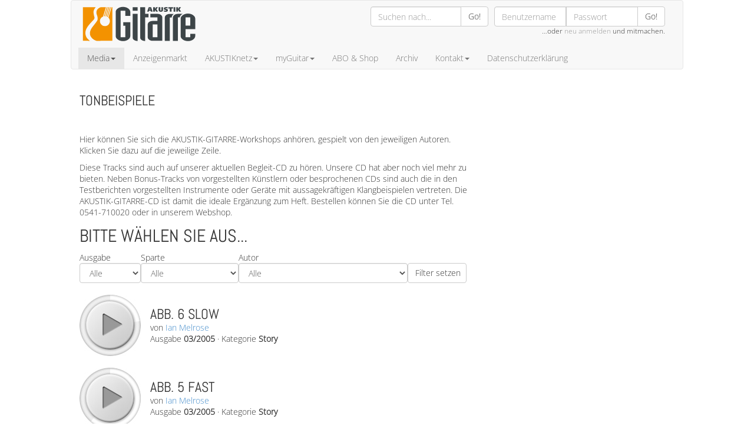

--- FILE ---
content_type: text/html;charset=utf-8
request_url: https://www.akustik-gitarre.com/Tonbeispiele.tonbeispiele.0.html?&no_cache=1&tx_mitfilearchiv_pi1%5Bpointer%5D=224
body_size: 10586
content:
<!DOCTYPE html
     PUBLIC "-//W3C//DTD XHTML 1.0 Transitional//EN"
     "http://www.w3.org/TR/xhtml1/DTD/xhtml1-transitional.dtd">
<html xml:lang="en" lang="en" xmlns="http://www.w3.org/1999/xhtml">
<head>

<meta http-equiv="Content-Type" content="text/html; charset=utf-8" />


<base href="https://www.akustik-gitarre.com/" />
<link rel="shortcut icon" href="https://www.akustik-gitarre.com/fileadmin/ag/favicon.ico" type="image/x-icon; charset=binary" />
<link rel="icon" href="https://www.akustik-gitarre.com/fileadmin/ag/favicon.ico" type="image/x-icon; charset=binary" />

<meta name="description" content="Akustik-GITARRE.com - Ausgabenarchiv und Community zur Zeitschrift. Treffen Sie Freunde der Gitarrenmusik und profitieren Sie von den unzähligen Web-Features zur Zeitschrift." />
<meta name="Audience" content="Alle" />
<meta name="Content-language" content="DE" />
<meta name="Page-type" content="HTML, CSS" />
<meta name="robots" content="INDEX,FOLLOW" />
<meta name="generator" content="MORENO media-it CMS" />
<meta name="viewport" content="width=device-width, initial-scale=1.0" />

<link rel="stylesheet" type="text/css" href="typo3temp/stylesheet_d260afef8f.css?1441580654" media="all" />
<link rel="stylesheet" type="text/css" href="typo3conf/ext/mm_forum/res/tmpl/default/css/mm_forum.css?1373324431" media="all" />
<link rel="stylesheet" type="text/css" href="fileadmin/ag_new/css/normalize.css?1421031269" media="all" />
<link rel="stylesheet" type="text/css" href="//maxcdn.bootstrapcdn.com/bootstrap/3.1.1/css/bootstrap.min.css" media="all" />
<link rel="stylesheet" type="text/css" href="//maxcdn.bootstrapcdn.com/font-awesome/4.2.0/css/font-awesome.min.css" media="all" />
<link rel="stylesheet" type="text/css" href="fileadmin/ag_new/js/jquery-ui-1.13.2.custom/jquery-ui.min.css?1668576864" media="all" />
<link rel="stylesheet" type="text/css" href="fileadmin/ag_new/css/main.css?1668575996" media="all" />
<link rel="stylesheet" type="text/css" href="fileadmin/ag_new/css/circle.player.css?1421031270" media="all" />
<link rel="stylesheet" type="text/css" href="fileadmin/ag_new/css/jplayer.css?1450667199" media="all" />
<link rel="stylesheet" type="text/css" href="fileadmin/ag_new/css/shariff.min.css?1450054539" media="all" />



<script src="fileadmin/ag_new/js/jquery-1.9.1.min.js?1668577702" type="text/javascript"></script>
<script src="fileadmin/ag_new/js/jquery-ui-1.13.2.custom/jquery-ui.min.js?1668576864" type="text/javascript"></script>
<script src="fileadmin/ag_new/js/jquery-migrate-1.1.1.min.js?1668577718" type="text/javascript"></script>
<script src="typo3conf/ext/onepixelout/res/audio-player.js?1603749386" type="text/javascript"></script>
<script src="fileadmin/ag/script.js?1374025792" type="text/javascript"></script>
<script src="typo3temp/javascript_0b12553063.js?1441580654" type="text/javascript"></script>


<meta name="language" content="de" />	<title>Media&nbsp;&gt;&nbsp;Tonbeispiele&nbsp;-&nbsp;AKUSTIK-Gitarre.com</title>
	<meta name="description" content=" Akustik-GITARRE.com - Ausgabenarchiv und Community zur Zeitschrift. Treffen Sie Freunde der Gitarrenmusik und profitieren Sie von den unzähligen Web-Features zur Zeitschrift." />
	<meta http-equiv="Content-Script-Type" content="text/javascript" />
	<meta http-equiv="Content-Style-Type" content="text/css" /><link rel="stylesheet" href="typo3conf/ext/perfectlightbox/res/css/slightbox.css" type="text/css" media="screen,projection" /><script type="text/javascript" src="typo3conf/ext/perfectlightbox/res/js/slimbox.2.0.4.yui.js"></script><script type="text/javascript">
	SlimboxOptions.resizeSpeed = 400;
	SlimboxOptions.overlayOpacity = 0.8;
	SlimboxOptions.loop = true;
	SlimboxOptions.allowSave = false;
	SlimboxOptions.slideshowAutoplay = false;
	SlimboxOptions.slideshowInterval = 5000;
	SlimboxOptions.slideshowAutoclose = true;
	SlimboxOptions.counterText = 'Bild ###x### von ###y###';</script>
	<script type="text/javascript" src="typo3conf/ext/ric_rotation/pi1/ufo.js"></script>


</head>
<body>


  <!--[if lt IE 7]>
    <p class="browsehappy">You are using an <strong>outdated</strong> browser. Please <a href="http://browsehappy.com/">upgrade your browser</a> to improve your experience.</p>
    <p class="browsehappy">Sie benutzen einen <strong>veralteten</strong> Browser. Bitte <a href="http://browsehappy.com/">aktualisieren Sie Ihren Browser</a> um eine bessere Darstellung zu erhalten.</p>
  <![endif]-->
  <div id="body">
    <div class="banner-top"></div>
    <div class="navbar navbar-default" role="navigation">
      <div class="container-fluid">
       <div class="navbar-header">
        <button type="button" class="navbar-toggle" data-toggle="collapse" data-target=".navbar-collapse">
          <span class="sr-only">Toggle navigation</span>
          <span class="icon-bar"></span>
          <span class="icon-bar"></span>
          <span class="icon-bar"></span>
        </button>
         <div><a href="http://www.akustik-gitarre.com/" title="Akustik-GITARRE.com - Ausgabenarchiv und Community zur Zeitschrift.">
<svg version="1.1" id="Ebene_1" xmlns="http://www.w3.org/2000/svg" xmlns:xlink="http://www.w3.org/1999/xlink" x="0px" y="0px" width="200px" height="80px" viewbox="0 0 595.275 198.425" enable-background="new 0 0 595.275 198.425" xml:space="preserve">
  <switch>
    <g>
      <path fill="#F39200" d="M14.492,183.639l34.798,0.043c-3.335-2.282-11.499-9.896-14.364-13.803
        c-2.864-3.906-12.499-19.013-6.25-39.847c6.25-20.833,33.074-45.053,39.585-52.866c6.511-7.812,4.167-13.021,3.387-15.625
        c-0.781-2.604-5.209-19.011-3.387-28.647c1.823-9.636,10.714-19.532,10.714-19.532l-64.484,0.017V183.639z" />
      <path fill="#F39200" d="M120.688,59.616c0,0,0.699-0.152,2-0.321c1.271-0.164,2.079-0.16,2.079-0.16l14.026-45.774h-4.083
        L120.688,59.616z" />
      <path fill="#F39200" d="M130.631,13.361h-24.296c0,0-4.405,0.708-9.247,3.215c-3.719,1.925-7.637,4.995-10.379,9.107
        c-6.311,9.467-4.958,18.484-2.479,25.471c2.479,6.988,6.99,18.708,2.931,28.626c-4.058,9.918-26.147,33.36-31.784,44.629
        c-5.634,11.271-10.143,26.147,0.677,40.799c10.821,14.653,26.385,18.473,26.385,18.473l80.27-0.043V13.378l-3.76-0.017
        l-16.02,52.937c0,0,12.533,11.217,5.252,28.165c-7.282,16.949-26.674,17.58-36.64,10.743
        c-10.265-7.041-13.709-18.973-10.025-29.359c3.938-11.099,14.679-14.918,14.679-14.918L130.631,13.361z" />
      <path fill="#F39200" d="M142.872,13.361l-14.025,46.094c0,0,1.226,0.113,2.025,0.353s1.575,0.448,1.575,0.448l14.561-46.894" />
      <path fill="#F39200" d="M150.952,13.361l-14.665,48.334c0,0,0.639,0.241,1.6,0.799c0.96,0.56,1.76,1.201,1.76,1.201l15.362-50.307" />
      <path fill="#3D4548" d="M346.618,13.541h12.011l8.097,22.713h-9.14l-1.498-4.914h-7.354l-1.396,4.914h-8.69L346.618,13.541z
         M349.936,25.873h5.047l-2.473-7.452h-0.066L349.936,25.873z" />
      <path fill="#3D4548" d="M377.779,22.453h0.063l5.437-8.913h9.929l-7.646,10.641l8.359,12.072h-10.415l-5.663-9.634h-0.063v9.634
        h-8.719V13.541h8.719V22.453z" />
      <path fill="#3D4548" d="M405.181,27.012c0,2.147,0.617,3.774,2.704,3.774c2.275,0,2.762-1.529,2.762-3.742V13.541h8.529V26.88
        c0,7.356-4.524,9.765-11.39,9.765c-6.35,0-11.325-2.604-11.325-9.309V13.541h8.72V27.012z" />
      <path fill="#3D4548" d="M442.146,19.754c-1.951-0.683-4.263-1.14-6.734-1.14c-1.366,0-3.742,0.033-3.742,1.5
        c0,2.96,11.944,0.16,11.944,8.912c0,6.088-6.021,7.619-11.063,7.619c-3.354,0-6.122-0.328-9.376-1.076V29.68
        c2.344,0.975,5.209,1.494,7.809,1.494c2.055,0,3.909-0.42,3.909-1.561c0-3.058-11.945-0.293-11.945-9.11
        c0-6.248,6.51-7.356,11.682-7.356c2.442,0,5.143,0.294,7.518,0.781V19.754z" />
      <path fill="#3D4548" d="M469.46,20.243h-7.676v16.011h-8.724V20.243h-7.68v-6.702h24.079V20.243z" />
      <path fill="#3D4548" d="M481.104,13.541v22.713h-8.722V13.541H481.104z" />
      <path fill="#3D4548" d="M494.399,22.453h0.068l5.436-8.913h9.921l-7.648,10.641l8.363,12.072h-10.41l-5.661-9.634h-0.068v9.634
        h-8.718V13.541h8.718V22.453z" />
      <path fill="#3D4548" d="M179.774,158.602V38.441c0-4.887,1.653-9.331,4.957-13.332c3.306-3.996,7.805-7.2,13.495-9.604
        c5.686-2.405,11.838-3.612,18.447-3.612c6.614,0,12.762,1.207,18.451,3.617c5.691,2.411,10.181,5.622,13.488,9.628
        c3.304,4.003,4.962,8.454,4.962,13.353v19.365h-24.891V31.131h-24.021v134.662h24.021v-58.444h-10.43V89.693h35.32v68.913
        c0,7.376-3.63,13.624-10.894,18.742c-7.262,5.128-15.934,7.685-26.007,7.685c-6.609,0-12.762-1.188-18.447-3.549
        c-5.69-2.368-10.188-5.589-13.495-9.664C181.427,167.744,179.774,163.337,179.774,158.602z" />
      <path fill="#3D4548" d="M290.559,13.547v17.791h-24.89V13.547H290.559z M290.559,47.265v137.767
        c-6.704-0.235-12.526-1.979-17.475-5.24c-4.946-3.106-7.416-7.222-7.416-12.346V47.265H290.559z" />
      <path fill="#3D4548" d="M345.662,47.265v17.788h-17.105v119.979c-6.702-0.235-12.524-1.979-17.475-5.237
        c-4.941-3.103-7.415-7.209-7.415-12.329V13.547h24.89v33.718H345.662z" />
      <path fill="#3D4548" d="M415.39,65.053v118.532h-48.908c-4.729,0-8.987-0.819-12.775-2.458c-3.79-1.639-6.755-3.785-8.9-6.439
        c-2.142-2.649-3.214-5.614-3.214-8.895v-64.951c0-3.298,1.099-6.301,3.295-9.011c2.2-2.708,5.193-4.852,8.98-6.421
        c3.792-1.573,7.997-2.357,12.614-2.357h24.021V65.053h-35.684V47.265h35.684c4.61,0,8.814,0.786,12.604,2.358
        c3.789,1.57,6.787,3.714,8.985,6.423C414.289,58.753,415.39,61.76,415.39,65.053z M366.481,100.842v64.951h24.021v-64.951H366.481z
        " />
      <path fill="#3D4548" d="M507.926,158.607V72.356c0-4.886,1.652-9.333,4.957-13.324c3.305-3.997,7.807-7.2,13.493-9.603
        c5.691-2.406,11.839-3.61,18.449-3.61c6.614,0,12.763,1.201,18.447,3.607c5.688,2.404,10.187,5.598,13.492,9.596
        c3.306,3.992,4.96,8.43,4.96,13.313v51.88h-48.908v41.576h24.017v-17.569h24.892v10.28c0,7.402-3.633,13.674-10.894,18.814
        c-7.261,5.146-15.932,7.714-26.006,7.714c-6.61,0-12.758-1.188-18.449-3.549c-5.687-2.368-10.188-5.589-13.493-9.661
        S507.926,163.345,507.926,158.607z M532.816,65.053v41.376h24.017V65.053H532.816z" />
      <path fill="#3D4548" d="M475.479,47.634c0,0-4.32,0.386-8.436,5.868c-4.42,5.888-4.133,11.879-4.133,11.879l-9.828-0.007v118.53
        h-24.89V65.374c0-3.293,1.102-6.302,3.295-9.006c2.201-2.711,5.192-4.854,8.986-6.423c3.788-1.571,7.989-2.358,12.608-2.358" />
      <path fill="#3D4548" d="M469.146,183.721V65.189c0-3.295,1.099-6.302,3.295-9.007c2.202-2.711,5.192-4.854,8.985-6.425
        c3.788-1.57,7.991-2.357,12.608-2.357h24.462l0,0c0,0-5.104,1.277-10.014,7.055c-4.088,4.81-5.459,10.74-5.459,10.74l-8.989-0.006
        v118.531H469.146z" />
    </g>
        <foreignobject>
            <p>Fallback image</p>
            <img src="./logo_smal.png" alt="" />
        </foreignobject>
  </switch>
</svg></a></div>
       </div>
       <div class="navbar-collapse collapse">
        <div class="navbar-add">
              <form action="Suche.9.0.html?&amp;no_cache=1" id="qs" name="qs" enctype="multipart/form-data" method="post">
      <input type="hidden" name="stype" value="L0" />
      <input type="hidden" name="locationData" value="9:tt_content:13" />
      <input type="hidden" name="scols" value="tt_content.header-bodytext-imagecaption" />
      <div class="input-group" style="width:200px;">
        <input type="text" name="sword" class="form-control" placeholder="Suchen nach...">
        <span class="input-group-btn">
          <button class="btn btn-default" type="submit">Go!</button>
        </span>
      </div><!-- /input-group -->
    </form>    <form name="quick_login" action="Login_Registrierung.login_registrierung.0.html?&amp;no_cache=1&amp;tx_mitbasar_pi1[cmd]=contact_send" method="post" style="width:300px;">
      <input type="hidden" name="tx_mitfeusers_pi1[p_set]" value="login" />
      <input type="hidden" name="no_cache" value="1" />

      <div class="input-group">
        <input type="text" name="tx_mitfeusers_pi1[pv][username]" class="form-control" placeholder="Benutzername" style="width:50%;"><input type="password" name="tx_mitfeusers_pi1[pv][password]" class="form-control" placeholder="Passwort" style="width:50%;">
        <span class="input-group-btn">
          <button class="btn btn-default" type="submit">Go!</button>
        </span>
      </div><!-- /input-group -->
      <p>…oder <a href="Login_Registrierung.html" style="color:#999999;">neu anmelden</a> und mitmachen.</p>
    </form>
        </div>
        <ul class="nav navbar-nav"><li class="dropdown active"><a href="#" class="dropdown-toggle" data-toggle="dropdown">Media<b class="caret"></b></a><ul class="dropdown-menu"><li class="active"><a href="Tonbeispiele.tonbeispiele.0.html" target="_self" title="Tonbeispiele" onfocus="blurLink(this);">Tonbeispiele</a></li><li><a href="Video-Workshops.742.0.html" target="_self" title="Video-Workshops" onfocus="blurLink(this);">Video-Workshops</a></li></ul></li><li><a href="Anzeigenmarkt.21.0.html" target="_self" title="Anzeigenmarkt" onfocus="blurLink(this);">Anzeigenmarkt</a></li><li class="dropdown"><a href="#" class="dropdown-toggle" data-toggle="dropdown">AKUSTIKnetz<b class="caret"></b></a><ul class="dropdown-menu"><li><a href="Gitarrenbau.753.0.html?&amp;no_cache=1" target="_self" title="Gitarrenbau" onfocus="blurLink(this);">Gitarrenbau</a></li><li><a href="Handel.759.0.html" target="_self" title="Handel" onfocus="blurLink(this);">Handel</a></li><li><a href="Unterricht.758.0.html" target="_self" title="Unterricht" onfocus="blurLink(this);">Unterricht</a></li><li><a href="Musikverlage.757.0.html" target="_self" title="Musikverlage" onfocus="blurLink(this);">Musikverlage</a></li><li><a href="MusikerInnen.756.0.html" target="_self" title="MusikerInnen" onfocus="blurLink(this);">MusikerInnen</a></li><li><a href="Festival_Konzertveranstalter.755.0.html" target="_self" title="Festival-, Konzertveranstalter" onfocus="blurLink(this);">Festival-, Konzertveranstalter</a></li><li><a href="Vertriebe.797.0.html" target="_self" title="Vertriebe" onfocus="blurLink(this);">Vertriebe</a></li><li><a href="Sonstige.754.0.html" target="_self" title="Sonstige" onfocus="blurLink(this);">Sonstige</a></li></ul></li><li class="dropdown"><a href="#" class="dropdown-toggle" data-toggle="dropdown">myGuitar<b class="caret"></b></a><ul class="dropdown-menu"><li><a href="Private_Nachrichten.664.0.html" target="_self" title="Private Nachrichten" onfocus="blurLink(this);">Private Nachrichten</a></li><li><a href="myProfil.66.0.html" target="_self" title="myProfil" onfocus="blurLink(this);">myProfil</a></li><li><a href="myKleinanzeigen.64.0.html?&amp;no_cache=1" target="_self" title="myKleinanzeigen" onfocus="blurLink(this);">myKleinanzeigen</a></li><li><a href="Login_Registrierung.login_registrierung.0.html?&amp;no_cache=1" target="_self" title="Login/Registrierung" onfocus="blurLink(this);">Login/Registrierung</a></li></ul></li><li><a href="ABO_Shop.10.0.html" target="_self" title="ABO &amp; Shop" onfocus="blurLink(this);">ABO & Shop</a></li><li><a href="Archiv.1070.0.html" target="_self" title="Archiv" onfocus="blurLink(this);">Archiv</a></li><li class="dropdown"><a href="#" class="dropdown-toggle" data-toggle="dropdown">Kontakt<b class="caret"></b></a><ul class="dropdown-menu"><li><a href="Redaktion_Verlag.693.0.html" target="_self" title="Redaktion/Verlag" onfocus="blurLink(this);">Redaktion/Verlag</a></li><li><a href="Anzeigenkunden.694.0.html" target="_self" title="Anzeigenkunden" onfocus="blurLink(this);">Anzeigenkunden</a></li><li><a href="Mediadaten.695.0.html" target="_self" title="Mediadaten" onfocus="blurLink(this);">Mediadaten</a></li><li><a href="Media_Data_english.709.0.html" target="_self" title="Media Data (english)" onfocus="blurLink(this);">Media Data (english)</a></li><li><a href="Impressum.impressum.0.html" target="_self" title="Impressum" onfocus="blurLink(this);">Impressum</a></li></ul></li><li><a href="Datenschutzerklaerung.1072.0.html" target="_self" title="Datenschutzerklärung" onfocus="blurLink(this);">Datenschutzerklärung</a></li></ul>
       </div>
      </div>
    </div>
    <div class="banner-right"></div>
    <div class="banner-left"></div>


    <div id="main-content" role="main" class="col-md-8">
<!--
      <ol class="breadcrumb"><li><a href="Media.684.0.html" target="_self" title="zur Seite: &quot;Media&quot;"  >Media</a>&raquo;&nbsp;</li><li><span class="spot5" title="Sie befinden sich auf dieser Seite: ">Tonbeispiele</span></li></ol>
//-->
      <a id="c538"></a><div id="c538" class="csc-default"><div class="csc-header csc-header-n1"><h3>Tonbeispiele</h3><h2>&nbsp;</h2></div><div class="csc-textpic-text"><p class="vorwort">Hier können Sie sich die AKUSTIK-GITARRE-Workshops anhören, gespielt von den jeweiligen Autoren. Klicken Sie dazu auf die jeweilige Zeile.</p>
<p class="bodytext">Diese Tracks sind auch auf unserer aktuellen Begleit-CD zu hören. Unsere CD hat aber noch viel mehr zu bieten. Neben Bonus-Tracks von vorgestellten Künstlern oder besprochenen CDs sind auch die in den Testberichten vorgestellten Instrumente oder Geräte mit aussagekräftigen Klangbeispielen vertreten. Die AKUSTIK-GITARRE-CD ist damit die ideale Ergänzung zum Heft. Bestellen können Sie die CD unter Tel. 0541-710020 oder in unserem Webshop.</p></div></div><div style="width:80%; height:5px; float;left; clear:left;"></div><a id="c36"></a><div id="c36" class="csc-default"><div class="tx-mitfilearchiv-pi1">
		
<div class="form" style="width:100%;">
	<form name="tx_mitfilearchiv_search" method="get">
		<input type="hidden" name="tx_mitfilearchiv_pi1[pointer]" value="0" />
		<input type="hidden" name="no_cache" value="1" />

		<h2>Bitte wählen Sie aus...</h2>
		<table width="100%">
			<tr>
				<td>Ausgabe</td>
				<td>Sparte</td>
				<td>Autor</td>
				<td>&nbsp;</td>
			</tr>
			<tr>
				<td><select name="tx_mitfilearchiv_pi1[issue]" onchange="this.form.submit();" class="form-control"><option value="%">Alle<option value="04%2F2025">04/2025</option><option value="03%2F2025">03/2025</option><option value="02%2F2025">02/2025</option><option value="01%2F2025">01/2025</option><option value="06%2F2024">06/2024</option><option value="05%2F2024">05/2024</option><option value="04%2F2024">04/2024</option><option value="03%2F2024">03/2024</option><option value="02%2F2024">02/2024</option><option value="01%2F2024">01/2024</option><option value="06%2F2023">06/2023</option><option value="05%2F2023">05/2023</option><option value="04%2F2023">04/2023</option><option value="03%2F2023">03/2023</option><option value="02%2F2023">02/2023</option><option value="01%2F2023">01/2023</option><option value="06%2F2022">06/2022</option><option value="05%2F2022">05/2022</option><option value="04%2F2022">04/2022</option><option value="03%2F2022">03/2022</option><option value="02%2F2022">02/2022</option><option value="01%2F2022">01/2022</option><option value="06%2F2021">06/2021</option><option value="05%2F2021">05/2021</option><option value="04%2F2021">04/2021</option><option value="03%2F2021">03/2021</option><option value="02%2F2021">02/2021</option><option value="01%2F2021">01/2021</option><option value="06%2F2020">06/2020</option><option value="05%2F2020">05/2020</option><option value="04%2F2020">04/2020</option><option value="03%2F2020">03/2020</option><option value="02%2F2020">02/2020</option><option value="01%2F2020">01/2020</option><option value="06%2F2019">06/2019</option><option value="05%2F2019">05/2019</option><option value="04%2F2019">04/2019</option><option value="03%2F2019">03/2019</option><option value="02%2F2019">02/2019</option><option value="01%2F2019">01/2019</option><option value="06%2F2018">06/2018</option><option value="05%2F2018">05/2018</option><option value="04%2F2018">04/2018</option><option value="03%2F2018">03/2018</option><option value="02%2F2018">02/2018</option><option value="01%2F2018">01/2018</option><option value="06%2F2017">06/2017</option><option value="05%2F2017">05/2017</option><option value="04%2F2017">04/2017</option><option value="03%2F2017">03/2017</option><option value="02%2F2017">02/2017</option><option value="01%2F2017">01/2017</option><option value="06%2F2016">06/2016</option><option value="05%2F2016">05/2016</option><option value="04%2F2016">04/2016</option><option value="03%2F2016">03/2016</option><option value="02%2F2016">02/2016</option><option value="01%2F2016">01/2016</option><option value="06%2F2015">06/2015</option><option value="05%2F2015">05/2015</option><option value="04%2F2015">04/2015</option><option value="03%2F2015">03/2015</option><option value="02%2F2015">02/2015</option><option value="01%2F2015">01/2015</option><option value="06%2F2014">06/2014</option><option value="05%2F2014">05/2014</option><option value="04%2F2014">04/2014</option><option value="03%2F2014">03/2014</option><option value="02%2F2014">02/2014</option><option value="01%2F2014">01/2014</option><option value="06%2F2013">06/2013</option><option value="05%2F2013">05/2013</option><option value="04%2F2013">04/2013</option><option value="03%2F2013">03/2013</option><option value="02%2F2013">02/2013</option><option value="01%2F2013">01/2013</option><option value="06%2F2012">06/2012</option><option value="05%2F2012">05/2012</option><option value="04%2F2012">04/2012</option><option value="03%2F2012">03/2012</option><option value="02%2F2012">02/2012</option><option value="01%2F2012">01/2012</option><option value="06%2F2011">06/2011</option><option value="05%2F2011">05/2011</option><option value="04%2F2011">04/2011</option><option value="03%2F2011">03/2011</option><option value="02%2F2011">02/2011</option><option value="01%2F2011">01/2011</option><option value="06%2F2010">06/2010</option><option value="05%2F2010">05/2010</option><option value="04%2F2010">04/2010</option><option value="03%2F2010">03/2010</option><option value="02%2F2010">02/2010</option><option value="01%2F2010">01/2010</option><option value="06%2F2009">06/2009</option><option value="05%2F2009">05/2009</option><option value="04%2F2009">04/2009</option><option value="03%2F2009">03/2009</option><option value="02%2F2009">02/2009</option><option value="01%2F2009">01/2009</option><option value="06%2F2008">06/2008</option><option value="05%2F2008">05/2008</option><option value="04%2F2008">04/2008</option><option value="03%2F2008">03/2008</option><option value="02%2F2008">02/2008</option><option value="01%2F2008">01/2008</option><option value="06%2F2007">06/2007</option><option value="05%2F2007">05/2007</option><option value="04%2F2007">04/2007</option><option value="03%2F2007">03/2007</option><option value="02%2F2007">02/2007</option><option value="01%2F2007">01/2007</option><option value="06%2F2006">06/2006</option><option value="05%2F2006">05/2006</option><option value="04%2F2006">04/2006</option><option value="03%2F2006">03/2006</option><option value="02%2F2006">02/2006</option><option value="01%2F2006">01/2006</option><option value="06%2F2005">06/2005</option><option value="05%2F2005">05/2005</option><option value="04%2F2005">04/2005</option><option value="03%2F2005">03/2005</option><option value="02%2F2005">02/2005</option><option value="01%2F2005">01/2005</option><option value="06%2F2004">06/2004</option><option value="05%2F2004">05/2004</option><option value="04%2F2004">04/2004</option><option value="03%2F2004">03/2004</option><option value="02%2F2004">02/2004</option><option value="01%2F2004">01/2004</option><option value="06%2F2003">06/2003</option><option value="05%2F2003">05/2003</option><option value="04%2F2003">04/2003</option><option value="03%2F2003">03/2003</option><option value="02%2F2003">02/2003</option><option value="01%2F2003">01/2003</option><option value="06%2F2002">06/2002</option><option value="05%2F2002">05/2002</option><option value="04%2F2002">04/2002</option><option value="03%2F2002">03/2002</option><option value="02%2F2002">02/2002</option><option value="01%2F2002">01/2002</option><option value="06%2F2001">06/2001</option><option value="05%2F2001">05/2001</option><option value="04%2F2001">04/2001</option><option value="03%2F2001">03/2001</option><option value="02%2F2001">02/2001</option><option value="01%2F2001">01/2001</option><option value="06%2F2000">06/2000</option><option value="05%2F2000">05/2000</option><option value="06%2F1999">06/1999</option><option value="05%2F1999">05/1999</option><option value="04%2F1999">04/1999</option><option value="03%2F1999">03/1999</option></select></td>
				<td><select name="tx_mitfilearchiv_pi1[category]" onchange="this.form.submit();" class="form-control"><option value="%">Alle<option value="Acoustic%20Blues">Acoustic Blues</option><option value="Acoustic%20Groove">Acoustic Groove</option><option value="Acoustic%20Lead">Acoustic Lead</option><option value="Basics">Basics</option><option value="Blue%20Notes">Blue Notes</option><option value="Blues">Blues</option><option value="Dossier">Dossier</option><option value="Durchgescheckt">Durchgescheckt</option><option value="Fachgespr%C3%A4ch">Fachgespräch</option><option value="Fingerpicking">Fingerpicking</option><option value="Fingerstyle">Fingerstyle</option><option value="Fingerstyle-Jazz">Fingerstyle-Jazz</option><option value="Gastworkshop">Gastworkshop</option><option value="History">History</option><option value="Homerecording">Homerecording</option><option value="Improvisiert">Improvisiert</option><option value="Irish%20Guitar">Irish Guitar</option><option value="Jazz">Jazz</option><option value="Klassik">Klassik</option><option value="Latin">Latin</option><option value="Modern%20Blues">Modern Blues</option><option value="Notationslegende">Notationslegende</option><option value="Picking%20Basics">Picking Basics</option><option value="Praxis">Praxis</option><option value="Reportage">Reportage</option><option value="Songbegleitung">Songbegleitung</option><option value="Special">Special</option><option value="Story">Story</option><option value="Tour%20Tagebuch">Tour Tagebuch</option><option value="Transkription">Transkription</option><option value="Ukulele">Ukulele</option></select></td>
				<td><select name="tx_mitfilearchiv_pi1[author]" onchange="this.form.submit();" class="form-control"><option value="%">Alle<option value="Adax%20D%C3%B6rsam">Adax Dörsam</option><option value="Alex%20De%20Grassi">Alex De Grassi</option><option value="Andreas%20Schifferdecker">Andreas Schifferdecker</option><option value="Andreas%20Schulz">Andreas Schulz</option><option value="Beppe%20Gambetta">Beppe Gambetta</option><option value="Bernd%20Br%C3%BCmmer">Bernd Brümmer</option><option value="Bernd%20Nauber">Bernd Nauber</option><option value="Bernd%20Strohm">Bernd Strohm</option><option value="Bernd%20Weitzmann">Bernd Weitzmann</option><option value="Boris%20Tesic">Boris Tesic</option><option value="Buck%20Wolters">Buck Wolters</option><option value="Chris%20Jones">Chris Jones</option><option value="Christian%20Veith">Christian Veith</option><option value="David%20Qualey">David Qualey</option><option value="Detlef%20Bunk">Detlef Bunk</option><option value="Eddie%20N%C3%BCnning">Eddie Nünning</option><option value="Eric%20Roche">Eric Roche</option><option value="Falk%20Zenker">Falk Zenker</option><option value="Ferenc%20Snetberger">Ferenc Snetberger</option><option value="Finn%20Olafsson">Finn Olafsson</option><option value="Franco%20Morone">Franco Morone</option><option value="Frank%20Haunschild">Frank Haunschild</option><option value="Franz%20Holtmann">Franz Holtmann</option><option value="Gert%20de%20Meijer">Gert de Meijer</option><option value="Gregor%20Hilden">Gregor Hilden</option><option value="Hans%20Westermeier">Hans Westermeier</option><option value="Ian%20Melrose">Ian Melrose</option><option value="Jacques%20Stotzem">Jacques Stotzem</option><option value="J%C3%BCrgen%20Kumlehn">Jürgen Kumlehn</option><option value="J%C3%BCrgen%20Treyz">Jürgen Treyz</option><option value="Jens%20Hausmann">Jens Hausmann</option><option value="Jens%20Komnick">Jens Komnick</option><option value="Johannes%20Tonio%20Kreusch">Johannes Tonio Kreusch</option><option value="Michael%20Tr%C3%B6ster">Michael Tröster</option><option value="Norbert%20Roschauer">Norbert Roschauer</option><option value="Pat%20Kirtley">Pat Kirtley</option><option value="Patrick%20Steinbach">Patrick Steinbach</option><option value="Peter%20Autschbach">Peter Autschbach</option><option value="Peter%20Finger">Peter Finger</option><option value="Peter%20Morscheck%20%26%20Chris%20Burgmann">Peter Morscheck & Chris Burgmann</option><option value="Pierre%20Bensusan">Pierre Bensusan</option><option value="Ralf%20Mrutzek">Ralf Mrutzek</option><option value="Scott%20Tennant">Scott Tennant</option><option value="Silvio%20Schneider">Silvio Schneider</option><option value="Stephan%20Golser">Stephan Golser</option><option value="T.%20Rothenberger">T. Rothenberger</option><option value="Thomas%20Fellow">Thomas Fellow</option><option value="Thorsten%20Plath">Thorsten Plath</option><option value="Tim%20Sparks">Tim Sparks</option><option value="Tommy%20Emmanuel">Tommy Emmanuel</option><option value="Uli%20Kringler">Uli Kringler</option><option value="Ulli%20B%C3%B6gershausen">Ulli Bögershausen</option><option value="Werner%20L%C3%A4mmerhirt">Werner Lämmerhirt</option><option value="William%20Kanengiser">William Kanengiser</option><option value="Willy%20Astor">Willy Astor</option></select></td>
				<td><input type="submit" value="Filter setzen" style="width:100px;" class="btn btn-default" /></td>
			</tr>
		</table>
	</form>
</div>


<div style="width:100%; margin-top:20px; float:left;">
	<div style="width:120px; float:left;">
		<div id="jquery_jplayer_557" class="cp-jplayer"></div>
		<div id="cp_container_557" class="cp-container">
			<div class="cp-buffer-holder"> <!-- .cp-gt50 only needed when buffer is > than 50% -->
				<div class="cp-buffer-1"></div>
				<div class="cp-buffer-2"></div>
			</div>
			<div class="cp-progress-holder"> <!-- .cp-gt50 only needed when progress is > than 50% -->
				<div class="cp-progress-1"></div>
				<div class="cp-progress-2"></div>
			</div>
			<div class="cp-circle-control"></div>
			<ul class="cp-controls">
				<li><a class="cp-play" tabindex="1">play</a></li>
				<li><a class="cp-pause" style="display:none;" tabindex="1">pause</a></li> <!-- Needs the inline style here, or jQuery.show() uses display:inline instead of display:block -->
			</ul>
		</div>
	</div>
	<h3>Abb. 6 slow</h3>
	<span>von <a href="">Ian Melrose</a></span><br />
	<span>Ausgabe <b>03/2005</b></span>&nbsp;&middot;&nbsp;<span>Kategorie <b>Story</b></span>
</div>
<script type="text/javascript">
$(document).ready(function(){
	var myCirclePlayer = new CirclePlayer("#jquery_jplayer_557",
	{
		mp3: "./uploads/tx_mitfilearchiv/mp3_3-05_Titel_17.mp3",
	}, {
		supplied: "mp3",
		cssSelectorAncestor: "#cp_container_557"
	});
});
</script>

<div style="width:100%; margin-top:20px; float:left;">
	<div style="width:120px; float:left;">
		<div id="jquery_jplayer_558" class="cp-jplayer"></div>
		<div id="cp_container_558" class="cp-container">
			<div class="cp-buffer-holder"> <!-- .cp-gt50 only needed when buffer is > than 50% -->
				<div class="cp-buffer-1"></div>
				<div class="cp-buffer-2"></div>
			</div>
			<div class="cp-progress-holder"> <!-- .cp-gt50 only needed when progress is > than 50% -->
				<div class="cp-progress-1"></div>
				<div class="cp-progress-2"></div>
			</div>
			<div class="cp-circle-control"></div>
			<ul class="cp-controls">
				<li><a class="cp-play" tabindex="1">play</a></li>
				<li><a class="cp-pause" style="display:none;" tabindex="1">pause</a></li> <!-- Needs the inline style here, or jQuery.show() uses display:inline instead of display:block -->
			</ul>
		</div>
	</div>
	<h3>Abb. 5 fast</h3>
	<span>von <a href="">Ian Melrose</a></span><br />
	<span>Ausgabe <b>03/2005</b></span>&nbsp;&middot;&nbsp;<span>Kategorie <b>Story</b></span>
</div>
<script type="text/javascript">
$(document).ready(function(){
	var myCirclePlayer = new CirclePlayer("#jquery_jplayer_558",
	{
		mp3: "./uploads/tx_mitfilearchiv/mp3_3-05_Titel_16.mp3",
	}, {
		supplied: "mp3",
		cssSelectorAncestor: "#cp_container_558"
	});
});
</script>

<div style="width:100%; margin-top:20px; float:left;">
	<div style="width:120px; float:left;">
		<div id="jquery_jplayer_559" class="cp-jplayer"></div>
		<div id="cp_container_559" class="cp-container">
			<div class="cp-buffer-holder"> <!-- .cp-gt50 only needed when buffer is > than 50% -->
				<div class="cp-buffer-1"></div>
				<div class="cp-buffer-2"></div>
			</div>
			<div class="cp-progress-holder"> <!-- .cp-gt50 only needed when progress is > than 50% -->
				<div class="cp-progress-1"></div>
				<div class="cp-progress-2"></div>
			</div>
			<div class="cp-circle-control"></div>
			<ul class="cp-controls">
				<li><a class="cp-play" tabindex="1">play</a></li>
				<li><a class="cp-pause" style="display:none;" tabindex="1">pause</a></li> <!-- Needs the inline style here, or jQuery.show() uses display:inline instead of display:block -->
			</ul>
		</div>
	</div>
	<h3>Abb. 5 slow</h3>
	<span>von <a href="">Ian Melrose</a></span><br />
	<span>Ausgabe <b>03/2005</b></span>&nbsp;&middot;&nbsp;<span>Kategorie <b>Story</b></span>
</div>
<script type="text/javascript">
$(document).ready(function(){
	var myCirclePlayer = new CirclePlayer("#jquery_jplayer_559",
	{
		mp3: "./uploads/tx_mitfilearchiv/mp3_3-05_Titel_15.mp3",
	}, {
		supplied: "mp3",
		cssSelectorAncestor: "#cp_container_559"
	});
});
</script>

<div style="width:100%; margin-top:20px; float:left;">
	<div style="width:120px; float:left;">
		<div id="jquery_jplayer_560" class="cp-jplayer"></div>
		<div id="cp_container_560" class="cp-container">
			<div class="cp-buffer-holder"> <!-- .cp-gt50 only needed when buffer is > than 50% -->
				<div class="cp-buffer-1"></div>
				<div class="cp-buffer-2"></div>
			</div>
			<div class="cp-progress-holder"> <!-- .cp-gt50 only needed when progress is > than 50% -->
				<div class="cp-progress-1"></div>
				<div class="cp-progress-2"></div>
			</div>
			<div class="cp-circle-control"></div>
			<ul class="cp-controls">
				<li><a class="cp-play" tabindex="1">play</a></li>
				<li><a class="cp-pause" style="display:none;" tabindex="1">pause</a></li> <!-- Needs the inline style here, or jQuery.show() uses display:inline instead of display:block -->
			</ul>
		</div>
	</div>
	<h3>Abb. 4 fast</h3>
	<span>von <a href="">Ian Melrose</a></span><br />
	<span>Ausgabe <b>03/2005</b></span>&nbsp;&middot;&nbsp;<span>Kategorie <b>Story</b></span>
</div>
<script type="text/javascript">
$(document).ready(function(){
	var myCirclePlayer = new CirclePlayer("#jquery_jplayer_560",
	{
		mp3: "./uploads/tx_mitfilearchiv/mp3_3-05_Titel_14.mp3",
	}, {
		supplied: "mp3",
		cssSelectorAncestor: "#cp_container_560"
	});
});
</script>

<div style="width:100%; margin-top:20px; float:left;">
	<div style="width:120px; float:left;">
		<div id="jquery_jplayer_561" class="cp-jplayer"></div>
		<div id="cp_container_561" class="cp-container">
			<div class="cp-buffer-holder"> <!-- .cp-gt50 only needed when buffer is > than 50% -->
				<div class="cp-buffer-1"></div>
				<div class="cp-buffer-2"></div>
			</div>
			<div class="cp-progress-holder"> <!-- .cp-gt50 only needed when progress is > than 50% -->
				<div class="cp-progress-1"></div>
				<div class="cp-progress-2"></div>
			</div>
			<div class="cp-circle-control"></div>
			<ul class="cp-controls">
				<li><a class="cp-play" tabindex="1">play</a></li>
				<li><a class="cp-pause" style="display:none;" tabindex="1">pause</a></li> <!-- Needs the inline style here, or jQuery.show() uses display:inline instead of display:block -->
			</ul>
		</div>
	</div>
	<h3>Abb. 4 slow</h3>
	<span>von <a href="">Ian Melrose</a></span><br />
	<span>Ausgabe <b>03/2005</b></span>&nbsp;&middot;&nbsp;<span>Kategorie <b>Story</b></span>
</div>
<script type="text/javascript">
$(document).ready(function(){
	var myCirclePlayer = new CirclePlayer("#jquery_jplayer_561",
	{
		mp3: "./uploads/tx_mitfilearchiv/mp3_3-05_Titel_13.mp3",
	}, {
		supplied: "mp3",
		cssSelectorAncestor: "#cp_container_561"
	});
});
</script>

<div style="width:100%; margin-top:20px; float:left;">
	<div style="width:120px; float:left;">
		<div id="jquery_jplayer_562" class="cp-jplayer"></div>
		<div id="cp_container_562" class="cp-container">
			<div class="cp-buffer-holder"> <!-- .cp-gt50 only needed when buffer is > than 50% -->
				<div class="cp-buffer-1"></div>
				<div class="cp-buffer-2"></div>
			</div>
			<div class="cp-progress-holder"> <!-- .cp-gt50 only needed when progress is > than 50% -->
				<div class="cp-progress-1"></div>
				<div class="cp-progress-2"></div>
			</div>
			<div class="cp-circle-control"></div>
			<ul class="cp-controls">
				<li><a class="cp-play" tabindex="1">play</a></li>
				<li><a class="cp-pause" style="display:none;" tabindex="1">pause</a></li> <!-- Needs the inline style here, or jQuery.show() uses display:inline instead of display:block -->
			</ul>
		</div>
	</div>
	<h3>Abb. 3 fast</h3>
	<span>von <a href="">Ian Melrose</a></span><br />
	<span>Ausgabe <b>03/2005</b></span>&nbsp;&middot;&nbsp;<span>Kategorie <b>Story</b></span>
</div>
<script type="text/javascript">
$(document).ready(function(){
	var myCirclePlayer = new CirclePlayer("#jquery_jplayer_562",
	{
		mp3: "./uploads/tx_mitfilearchiv/mp3_3-05_Titel_12.mp3",
	}, {
		supplied: "mp3",
		cssSelectorAncestor: "#cp_container_562"
	});
});
</script>

<div style="width:100%; margin-top:20px; float:left;">
	<div style="width:120px; float:left;">
		<div id="jquery_jplayer_563" class="cp-jplayer"></div>
		<div id="cp_container_563" class="cp-container">
			<div class="cp-buffer-holder"> <!-- .cp-gt50 only needed when buffer is > than 50% -->
				<div class="cp-buffer-1"></div>
				<div class="cp-buffer-2"></div>
			</div>
			<div class="cp-progress-holder"> <!-- .cp-gt50 only needed when progress is > than 50% -->
				<div class="cp-progress-1"></div>
				<div class="cp-progress-2"></div>
			</div>
			<div class="cp-circle-control"></div>
			<ul class="cp-controls">
				<li><a class="cp-play" tabindex="1">play</a></li>
				<li><a class="cp-pause" style="display:none;" tabindex="1">pause</a></li> <!-- Needs the inline style here, or jQuery.show() uses display:inline instead of display:block -->
			</ul>
		</div>
	</div>
	<h3>Abb. 3 slow</h3>
	<span>von <a href="">Ian Melrose</a></span><br />
	<span>Ausgabe <b>03/2005</b></span>&nbsp;&middot;&nbsp;<span>Kategorie <b>Story</b></span>
</div>
<script type="text/javascript">
$(document).ready(function(){
	var myCirclePlayer = new CirclePlayer("#jquery_jplayer_563",
	{
		mp3: "./uploads/tx_mitfilearchiv/mp3_3-05_Titel_11.mp3",
	}, {
		supplied: "mp3",
		cssSelectorAncestor: "#cp_container_563"
	});
});
</script>

<div style="width:100%; margin-top:20px; float:left;">
	<div style="width:120px; float:left;">
		<div id="jquery_jplayer_564" class="cp-jplayer"></div>
		<div id="cp_container_564" class="cp-container">
			<div class="cp-buffer-holder"> <!-- .cp-gt50 only needed when buffer is > than 50% -->
				<div class="cp-buffer-1"></div>
				<div class="cp-buffer-2"></div>
			</div>
			<div class="cp-progress-holder"> <!-- .cp-gt50 only needed when progress is > than 50% -->
				<div class="cp-progress-1"></div>
				<div class="cp-progress-2"></div>
			</div>
			<div class="cp-circle-control"></div>
			<ul class="cp-controls">
				<li><a class="cp-play" tabindex="1">play</a></li>
				<li><a class="cp-pause" style="display:none;" tabindex="1">pause</a></li> <!-- Needs the inline style here, or jQuery.show() uses display:inline instead of display:block -->
			</ul>
		</div>
	</div>
	<h3>Abb. 2 fast</h3>
	<span>von <a href="">Ian Melrose</a></span><br />
	<span>Ausgabe <b>03/2005</b></span>&nbsp;&middot;&nbsp;<span>Kategorie <b>Story</b></span>
</div>
<script type="text/javascript">
$(document).ready(function(){
	var myCirclePlayer = new CirclePlayer("#jquery_jplayer_564",
	{
		mp3: "./uploads/tx_mitfilearchiv/mp3_3-05_Titel_10.mp3",
	}, {
		supplied: "mp3",
		cssSelectorAncestor: "#cp_container_564"
	});
});
</script>

<div style="width:100%; margin-top:20px; float:left;">
	<div style="width:120px; float:left;">
		<div id="jquery_jplayer_565" class="cp-jplayer"></div>
		<div id="cp_container_565" class="cp-container">
			<div class="cp-buffer-holder"> <!-- .cp-gt50 only needed when buffer is > than 50% -->
				<div class="cp-buffer-1"></div>
				<div class="cp-buffer-2"></div>
			</div>
			<div class="cp-progress-holder"> <!-- .cp-gt50 only needed when progress is > than 50% -->
				<div class="cp-progress-1"></div>
				<div class="cp-progress-2"></div>
			</div>
			<div class="cp-circle-control"></div>
			<ul class="cp-controls">
				<li><a class="cp-play" tabindex="1">play</a></li>
				<li><a class="cp-pause" style="display:none;" tabindex="1">pause</a></li> <!-- Needs the inline style here, or jQuery.show() uses display:inline instead of display:block -->
			</ul>
		</div>
	</div>
	<h3>Abb. 2 slow</h3>
	<span>von <a href="">Ian Melrose</a></span><br />
	<span>Ausgabe <b>03/2005</b></span>&nbsp;&middot;&nbsp;<span>Kategorie <b>Story</b></span>
</div>
<script type="text/javascript">
$(document).ready(function(){
	var myCirclePlayer = new CirclePlayer("#jquery_jplayer_565",
	{
		mp3: "./uploads/tx_mitfilearchiv/mp3_3-05_Titel_09.mp3",
	}, {
		supplied: "mp3",
		cssSelectorAncestor: "#cp_container_565"
	});
});
</script>

<div style="width:100%; margin-top:20px; float:left;">
	<div style="width:120px; float:left;">
		<div id="jquery_jplayer_491" class="cp-jplayer"></div>
		<div id="cp_container_491" class="cp-container">
			<div class="cp-buffer-holder"> <!-- .cp-gt50 only needed when buffer is > than 50% -->
				<div class="cp-buffer-1"></div>
				<div class="cp-buffer-2"></div>
			</div>
			<div class="cp-progress-holder"> <!-- .cp-gt50 only needed when progress is > than 50% -->
				<div class="cp-progress-1"></div>
				<div class="cp-progress-2"></div>
			</div>
			<div class="cp-circle-control"></div>
			<ul class="cp-controls">
				<li><a class="cp-play" tabindex="1">play</a></li>
				<li><a class="cp-pause" style="display:none;" tabindex="1">pause</a></li> <!-- Needs the inline style here, or jQuery.show() uses display:inline instead of display:block -->
			</ul>
		</div>
	</div>
	<h3>Taylor 512CES - Strumming Mic/Pickup</h3>
	<span>von <a href="">Andreas Schulz</a></span><br />
	<span>Ausgabe <b>02/2005</b></span>&nbsp;&middot;&nbsp;<span>Kategorie <b>Durchgescheckt</b></span>
</div>
<script type="text/javascript">
$(document).ready(function(){
	var myCirclePlayer = new CirclePlayer("#jquery_jplayer_491",
	{
		mp3: "./uploads/tx_mitfilearchiv/mp3_2-05_Titel_31.mp3",
	}, {
		supplied: "mp3",
		cssSelectorAncestor: "#cp_container_491"
	});
});
</script>

<hr style="float:left;width:100%;clear:both;" />
<div style="float:right;"><form name="fpp" action="Tonbeispiele.tonbeispiele.0.html"><input type="hidden" name="no_cache" value="1" />Dateien pro Seite:&nbsp;<select name="tx_mitfilearchiv_pi1[fpp]" onchange="submit();" class="form-control"><option value=""><option value="10">10<option value="20">20<option value="50">50</select></form></div><div class="browseresults"><div style="margin-bottom:-20px;">Dateien <b><strong>2241</strong></b> bis <b><strong>2250</strong></b> von insgesamt <b><strong>2628</strong></b> Dateien</div><nav><ul class="pagination"><li><a href="Tonbeispiele.tonbeispiele.0.html?&amp;no_cache=1" target="_self">&lt;&lt;</a></li>
<li><a href="Tonbeispiele.tonbeispiele.0.html?&amp;no_cache=1&amp;tx_mitfilearchiv_pi1%5Bpointer%5D=223" target="_self">&lt;</a></li>
<li><a href="Tonbeispiele.tonbeispiele.0.html?&amp;no_cache=1&amp;tx_mitfilearchiv_pi1%5Bpointer%5D=220" target="_self">221</a></li>
<li><a href="Tonbeispiele.tonbeispiele.0.html?&amp;no_cache=1&amp;tx_mitfilearchiv_pi1%5Bpointer%5D=221" target="_self">222</a></li>
<li><a href="Tonbeispiele.tonbeispiele.0.html?&amp;no_cache=1&amp;tx_mitfilearchiv_pi1%5Bpointer%5D=222" target="_self">223</a></li>
<li><a href="Tonbeispiele.tonbeispiele.0.html?&amp;no_cache=1&amp;tx_mitfilearchiv_pi1%5Bpointer%5D=223" target="_self">224</a></li>
<li class="active"><a href="Tonbeispiele.tonbeispiele.0.html?&amp;no_cache=1&amp;tx_mitfilearchiv_pi1%5Bpointer%5D=224" target="_self">225</a></li>
<li><a href="Tonbeispiele.tonbeispiele.0.html?&amp;no_cache=1&amp;tx_mitfilearchiv_pi1%5Bpointer%5D=225" target="_self">226</a></li>
<li><a href="Tonbeispiele.tonbeispiele.0.html?&amp;no_cache=1&amp;tx_mitfilearchiv_pi1%5Bpointer%5D=226" target="_self">227</a></li>
<li><a href="Tonbeispiele.tonbeispiele.0.html?&amp;no_cache=1&amp;tx_mitfilearchiv_pi1%5Bpointer%5D=227" target="_self">228</a></li>
<li><a href="Tonbeispiele.tonbeispiele.0.html?&amp;no_cache=1&amp;tx_mitfilearchiv_pi1%5Bpointer%5D=228" target="_self">229</a></li>
<li><a href="Tonbeispiele.tonbeispiele.0.html?&amp;no_cache=1&amp;tx_mitfilearchiv_pi1%5Bpointer%5D=229" target="_self">230</a></li>
<li><a href="Tonbeispiele.tonbeispiele.0.html?&amp;no_cache=1&amp;tx_mitfilearchiv_pi1%5Bpointer%5D=225" target="_self">&gt;</a></li>
<li><a href="Tonbeispiele.tonbeispiele.0.html?&amp;no_cache=1&amp;tx_mitfilearchiv_pi1%5Bpointer%5D=262" target="_self">&gt;&gt;</a></li></ul></nav></div>

	</div>
	</div><div style="width:80%; height:5px; float;left; clear:left;"></div>
    </div> <!--end main div-->

    <div id="secondary-content" class="col-md-4">
      
    </div> <!--end secondary div-->
    <div style="clear:both; width:100%; border:1px doted #ff0000;"><hr /></div>
      <div class="shariff" style="margin-left:15px;" data-orientation="horizontal"></div>
    <div style="clear:both; width:100%; border:1px doted #ff0000;"><hr /></div>
    <div class="footer">
      <footer id="page-footer">
        <div><p><a href="http://www.moreno-media-it.de/" target="_blank" style="color: rgb(255, 255, 255); text-decoration: none; cursor: pointer;" onmouseover="this.style.color='#AAAAAA';" onmouseout="this.style.color='#FFFFFF';">Design - Gestaltung - Umsetzung ©20015 MORENO media-it</a><br /><br />    <b>Akustik-GITARRE.com - Ausgabenarchiv und Community zur Zeitschrift.</b>
<!--
        <br>Treffen Sie Freunde der Gitarrenmusik und profitieren Sie von den unzähligen Web-Features zur Zeitschrift.
//-->
        <br />Die <b>AKUSTIK GITARRE</b> erscheint alle zwei Monate. · ISSN: 0946-9397
        <br /><br /><b>AKUSTIK GITARRE</b> ist eine Zeitschrift der ACOUSTIC MUSIC GmbH&amp;Co.KG
        <br />Arndtstr. 20 · 49080 Osnabrück · Tel. +49 (0) 541 710020 · Fax +49 (0) 541 708667
        <br /><a href="http://www.akustik-gitarre.com">www.akustik-gitarre.com</a> ·<a href="javascript:linkTo_UnCryptMailto('nbjmup+jogpAblvtujl.hjubssf/dpn');">info&nbsp;(at)&nbsp;akustik-gitarre.com</a></p></div>
      </footer>
    </div>
  </div>
  <script src="//maxcdn.bootstrapcdn.com/bootstrap/3.1.1/js/bootstrap.min.js" type="text/javascript"></script>
  <script type="text/javascript">window.jQuery || document.write('<script src="js/vendor/bootstrap.min.js" type="text/javascript"><\/script>')</script>
  <script src="js/plugins.js" type="text/javascript"></script>
<script type="text/javascript">
  var gaJsHost = (("https:" == document.location.protocol) ? "https://ssl." : "http://www.");
  document.write(unescape("%3Cscript src='" + gaJsHost + "google-analytics.com/ga.js' type='text/javascript'%3E%3C/script%3E"));
</script>
<script type="text/javascript">
  try {
    var pageTracker = _gat._getTracker("UA-6701779-1");
    pageTracker._trackPageview();
  } catch(err) {}
</script>

<script src="fileadmin/ag_new/js/shariff.min.js?1450054595" type="text/javascript"></script>


</body>
</html>

--- FILE ---
content_type: text/css
request_url: https://www.akustik-gitarre.com/fileadmin/ag_new/css/jplayer.css?1450667199
body_size: 2048
content:
.player-container {
	-webkit-box-shadow: 0 1px 2px 0 rgba(0, 0, 0, 0.5);
	box-shadow: 0 1px 3px rgba(0, 0, 0, 0.5);
	-webkit-border-radius: 2px;
	border-radius: 2px;
	width: 100%; /* Set width & margin to your needs */
	margin: 0px auto;
}
.jp-jplayer {
	cursor:pointer;
}
.jp-video-full {
	position: static;
	top: 0;
	left: 0;
	right: 0;
	bottom: 0;
	margin: 0 !important;
}

.jp-video-full .jp-jplayer {
	position: absolute;
	top: 0;
	left: 0;
	right: 0;
	bottom: 35px;
	height: auto !important;
}

.jp-video-full .jp-interface {
	position: absolute;
	bottom: 0 !important;
}

/* Poster Image */

.jp-jplayer {
	background: #000;
}

.jp-jplayer video {
	display: block !important;
}

.jp-jplayer img {
	-webkit-border-top-left-radius: 2px;
	-webkit-border-top-right-radius: 2px;
	-moz-border-radius-topleft: 2px;
	-moz-border-radius-topright: 2px;
	border-top-left-radius: 2px;
	border-top-right-radius: 2px;
}

/* Controls Interface */

.jp-interface {
	position: relative;
	height: 35px;
	width: 100%;
	z-index: 100;
	background-color: #fefefe;
	background-image: -webkit-gradient(linear, left top, left bottom, from(#fefefe), to(#babec4));
	background-image: -webkit-linear-gradient(top, #fefefe, #babec4);
	background-image: -moz-linear-gradient(top, #fefefe, #babec4);
	background-image: -o-linear-gradient(top, #fefefe, #babec4);
	background-image: -ms-linear-gradient(top, #fefefe, #babec4);
	background-image: linear-gradient(top, #fefefe, #babec4);
	filter: progid:DXImageTransform.Microsoft.gradient(GradientType=0,StartColorStr='#fefefe', EndColorStr='#babec4');
	-webkit-box-shadow: inset 0 1px 0 0 #fff;
	box-shadow: inset 0 1px 0 0 #fff;
	-webkit-border-bottom-right-radius: 2px;
	-webkit-border-bottom-left-radius: 2px;
	-moz-border-radius-bottomright: 2px;
	-moz-border-radius-bottomleft: 2px;
	border-bottom-right-radius: 2px;
	border-bottom-left-radius: 2px;
}

/* Divider Between Controls */

.divider {
	position: absolute;
	width: 1px;
	height: 25px;
	background: url(../img/sprites.png) no-repeat -50px -344px;
}

.jp-controls .divider {
	top: 5px;
	left: 56px;
}

.jp-progress-container .divider {
	top: 0;
	right: -7px;
}

.jp-volume-bar-container .divider {
	top: 0;
	right: -7px;
}

.jp-controls a:hover,
.jp-controls a:active { 
	background-color: transparent; 
}

/* General Button Styles */

.jp-button {
	background: -webkit-gradient(linear, left top, left bottom, from(#f9fafa), to(#c6c9cd));
	background: -webkit-linear-gradient(top, #f9fafa, #c6c9cd);
	background: -moz-linear-gradient(top, #f9fafa, #c6c9cd);
	background: -o-linear-gradient(top, #f9fafa, #c6c9cd);
	background: -ms-linear-gradient(top, #f9fafa, #c6c9cd);
	background: linear-gradient(top, #f9fafa, #c6c9cd);
	filter: progid:DXImageTransform.Microsoft.gradient(GradientType=0,StartColorStr='#f9fafa', EndColorStr='#c6c9cd');
	width: 43px;
	height: 25px;
	z-index: 1;
	outline: none;
	padding: 0;
	-webkit-border-radius: 2px;
	border-radius: 2px;
	-webkit-box-shadow: 0 1px 0 0 rgba(255, 255, 255, 0.3), inset 0 1px 0 0 #fff;
	box-shadow: 0 1px 0 0 rgba(255, 255, 255, 0.3), inset 0 1px 0 0 #fff;
	border: solid 1px rgba(0, 0, 0, 0.15);
	border-top: solid 1px #d3d4d4;
	border-bottom: solid 1px #a5a8ad;
	position: relative;
	overflow: hidden;
	text-indent: -100%;
	display: block;
}

.jp-button:before {
	z-index: 2;
	content: "";
	position: absolute;
	top: 0;
	left: 0;
	right: 0;
	bottom: 0;
}

.jp-button:hover {
	background: -webkit-gradient(linear, left top, left bottom, from(#fcfcfc), to(#c8cace));
	background: -webkit-linear-gradient(top, #fcfcfc, #c8cace);
	background: -moz-linear-gradient(top, #fcfcfc, #c8cace);
	background: -o-linear-gradient(top, #fcfcfc, #c8cace);
	background: -ms-linear-gradient(top, #fcfcfc, #c8cace);
	background: linear-gradient(top, #fcfcfc, #c8cace);
	filter: progid:DXImageTransform.Microsoft.gradient(GradientType=0,StartColorStr='#fcfcfc', EndColorStr='#c8cace');
	border: solid 1px rgba(0, 0, 0, 0.20);
	border-top: solid 1px #c8c9c9;
	border-bottom: solid 1px #9d9fa4;
}

.jp-button:active {
	background: -webkit-gradient(linear, left top, left bottom, from(#f9fafa), to(#e1e3e5));
	background: -webkit-linear-gradient(top, #f9fafa, #e1e3e5);
	background: -moz-linear-gradient(top, #f9fafa, #e1e3e5);
	background: -o-linear-gradient(top, #f9fafa, #e1e3e5);
	background: -ms-linear-gradient(top, #f9fafa, #e1e3e5);
	background: linear-gradient(top, #f9fafa, #e1e3e5);
	filter: progid:DXImageTransform.Microsoft.gradient(GradientType=0,StartColorStr='#f9fafa', EndColorStr='#e1e3e5');
	-webkit-box-shadow: 0 1px 0 0 rgba(255, 255, 255, 0.3), inset 0 1px 1px 0 rgba(0, 0, 0, 0.1);
	box-shadow: 0 1px 0 0 rgba(255, 255, 255, 0.3), inset 0 1px 1px 0 rgba(0, 0, 0, 0.1);
	border: solid 1px rgba(0, 0, 0, 0.20);
	border-top: solid 1px #c8c9c9;
	border-bottom: solid 1px #a5a8ad;
}

/* Play & Pause Buttons */

.jp-play,
.jp-pause {
	position: absolute;
	top: 5px;
	left: 5px;
}

.jp-pause {
	display: none;
}

.jp-play:before {
	background: url(../img/sprites.png) 17px 6px no-repeat;
}

.jp-play:hover:before,
.jp-play:active:before {
	background: url(../img/sprites.png) -33px 6px no-repeat;
}

.jp-pause:before { 
    background: url(../img/sprites.png) 17px -44px no-repeat;
}

.jp-pause:hover:before,
.jp-pause:active:before {
	background: url(../img/sprites.png) -33px -44px no-repeat;
}

/* Full Screen & Restore Screen Buttons */

.jp-full-screen,
.jp-restore-screen {
	position: absolute;
	top: 5px;
	right: 5px;
	width: 25px;
}

.jp-restore-screen {
	display: none;
}

.jp-full-screen:before {
	background: url(../img/sprites.png) 7px -244px no-repeat;
}

.jp-full-screen:hover:before,
.jp-full-screen:active:before {
	background: url(../img/sprites.png) -43px -244px no-repeat;
}

.jp-restore-screen:before {
	background: url(../img/sprites.png) 7px -294px no-repeat;
}

.jp-restore-screen:hover:before,
.jp-restore-screen:active:before {
	background: url(../img/sprites.png) -43px -294px no-repeat;
}

/* Progress & Volume Bar (Possible, Seek, Play, Volume, Volume Value Bars) */

.jp-progress-container,
.jp-volume-bar-container {
	height: 25px;
	padding: 10px;
	-webkit-box-shadow: 0 1px 0 0 rgba(255, 255, 255, 0.3), inset 0 0 0 1px rgba(0, 0, 0, 0.1), inset 0 1px 2px 0 rgba(0, 0, 0, 0.15);
	box-shadow: 0 1px 0 0 rgba(255, 255, 255, 0.3), inset 0 0 0 1px rgba(0, 0, 0, 0.1), inset 0 1px 2px 0 rgba(0, 0, 0, 0.15);
	-webkit-border-radius: 2px;
	border-radius: 2px;
	background-color: #e9eaea;
	background-image: -webkit-gradient(linear, left top, left bottom, from(#e9eaea), to(#babdc2));
	background-image: -webkit-linear-gradient(top, #e9eaea, #babdc2);
	background-image: -moz-linear-gradient(top, #e9eaea, #babdc2);
	background-image: -o-linear-gradient(top, #e9eaea, #babdc2);
	background-image: -ms-linear-gradient(top, #e9eaea, #babdc2);
	background-image: linear-gradient(top, #e9eaea, #babdc2);
	filter: progid:DXImageTransform.Microsoft.gradient(GradientType=0,StartColorStr='#e9eaea', EndColorStr='#babdc2');
}

.jp-progress-container {
	position: absolute;
	top: 5px;
	left: 63px;
	right: 150px;
}

.jp-volume-bar-container {
	position: absolute;
	top: 5px;
	right: 45px;
	width: 90px;
	padding: 10px 10px 10px 30px;
}

.jp-progress,
.jp-seek-bar,
.jp-play-bar,
.jp-volume-bar,
.jp-volume-bar-value {
	height: 5px;
	-webkit-border-radius: 1px;
	-moz-border-radius: 1px;
	border-radius: 1px;
}

.jp-progress {
	position: absolute;
    top: 10px;
    left: 10px;
    right: 10px;
	background-color: #4ea5f1;
	background-image: -webkit-gradient(linear, left top, left bottom, from(#4ea5f1), to(#387fec));
	background-image: -webkit-linear-gradient(top, #4ea5f1, #387fec);
	background-image: -moz-linear-gradient(top, #4ea5f1, #387fec);
	background-image: -o-linear-gradient(top, #4ea5f1, #387fec);
	background-image: -ms-linear-gradient(top, #4ea5f1, #387fec);
	background-image: linear-gradient(top, #4ea5f1, #387fec);
	filter: progid:DXImageTransform.Microsoft.gradient(GradientType=0,StartColorStr='#4ea5f1', EndColorStr='#387fec');
	-webkit-box-shadow: 0 1px 0 0 rgba(255, 255, 255, 0.3), inset 0 0 0 1px rgba(0, 0, 0, 0.2);
	box-shadow: 0 1px 0 0 rgba(255, 255, 255, 0.3), inset 0 0 0 1px rgba(0, 0, 0, 0.2);
}

.jp-seek-bar,
.jp-volume-bar {
	cursor: pointer;
    background-color: #a5abb2;
	background-image: -webkit-gradient(linear, left top, left bottom, from(#a5abb2), to(#bec3c8));
	background-image: -webkit-linear-gradient(top, #a5abb2, #bec3c8);
	background-image: -moz-linear-gradient(top, #a5abb2, #bec3c8);
	background-image: -o-linear-gradient(top, #a5abb2, #bec3c8);
	background-image: -ms-linear-gradient(top, #a5abb2, #bec3c8);
	background-image: linear-gradient(top, #a5abb2, #bec3c8);
	filter: progid:DXImageTransform.Microsoft.gradient(GradientType=0,StartColorStr='#a5abb2', EndColorStr='#bec3c8');
	-webkit-box-shadow: inset 0 0 0 1px rgba(0, 0, 0, 0.2);
	box-shadow: inset 0 0 0 1px rgba(0, 0, 0, 0.2);
}

.jp-volume-bar {
	-webkit-box-shadow: 0 1px 0 0 rgba(255, 255, 255, 0.3), inset 0 0 0 1px rgba(0, 0, 0, 0.2);
	box-shadow: 0 1px 0 0 rgba(255, 255, 255, 0.3), inset 0 0 0 1px rgba(0, 0, 0, 0.2);
}

.jp-play-bar,
.jp-volume-bar-value {
	float: left;
	position: relative;
	background-color: #4ea5f1;
	background-image: -webkit-gradient(linear, left top, left bottom, from(#4ea5f1), to(#387fec));
	background-image: -webkit-linear-gradient(top, #4ea5f1, #387fec);
	background-image: -moz-linear-gradient(top, #4ea5f1, #387fec);
	background-image: -o-linear-gradient(top, #4ea5f1, #387fec);
	background-image: -ms-linear-gradient(top, #4ea5f1, #387fec);
	background-image: linear-gradient(top, #4ea5f1, #387fec);
	filter: progid:DXImageTransform.Microsoft.gradient(GradientType=0,StartColorStr='#4ea5f1', EndColorStr='#387fec');
	-webkit-box-shadow: inset 0 0 0 1px rgba(0, 0, 0, 0.2);
	box-shadow: inset 0 0 0 1px rgba(0, 0, 0, 0.2);
}

/* Mute & Unmute Buttons */

.jp-mute,
.jp-unmute {
	position: absolute;
	top: 7px;
	left: 8px;
	width: 14px;
	height: 12px;
	text-indent: -100%;
	overflow: hidden;
}

.jp-mute,
.jp-unmute {
	background: url(../img/sprites.png) no-repeat 0 -200px;
}

.jp-mute:hover,
.jp-mute:active,
.jp-unmute:hover,
.jp-unmute:active {
	background: url(../img/sprites.png) no-repeat -50px -200px;
}

/* Bullet & Current Time Tooltip */

.bullet {
	position: absolute;
	content: "";
	top: -3px;
	right: -7px;
	height: 13px;
	width: 13px;
	background: url(../img/sprites.png) no-repeat 0px -350px;
}

.jp-current-time {
	text-align: center;
	position: absolute;
	top: -29px;
	right: -17px;
	padding: 6px 10px;
	line-height: 15px;
	background-image: -webkit-gradient(linear, left top, left bottom, from(rgba(0, 0, 0, 0.80)), to(rgba(0, 0, 0, 0.90)));
	background-image: -webkit-linear-gradient(top, rgba(0, 0, 0, 0.80), rgba(0, 0, 0, 0.90));
	background-image: -moz-linear-gradient(top, rgba(0, 0, 0, 0.80), rgba(0, 0, 0, 0.90));
	background-image: -o-linear-gradient(top, rgba(0, 0, 0, 0.80), rgba(0, 0, 0, 0.90));
	background-image: -ms-linear-gradient(top, rgba(0, 0, 0, 0.80), rgba(0, 0, 0, 0.90));
	background-image: linear-gradient(top, rgba(0, 0, 0, 0.80), rgba(0, 0, 0, 0.90));
	filter: progid:DXImageTransform.Microsoft.gradient(GradientType=0,StartColorStr='#000000', EndColorStr='#000000');
	font-size: 11px;
	color: #fff;
	text-shadow: 0 1px 0 #000;
	-webkit-border-radius: 2px;
	-moz-border-radius: 2px;
	border-radius: 2px;
	z-index: 3;
	opacity: 0;
	display: none;
}

.jp-current-time:after {
	top: 100%;
	border: solid transparent;
	content: " ";
	height: 0;
	width: 0;
	position: absolute;
	pointer-events: none;
}

.jp-current-time:after {
	border-top-color: rgba(0, 0, 0, 0.85);
	border-width: 4px;
	left: 50%;
	margin-left: -4px;
}